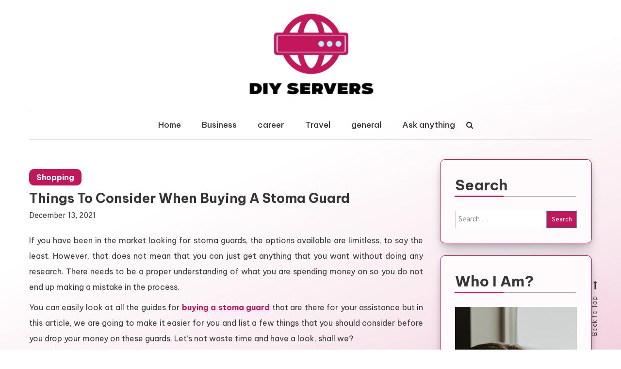

--- FILE ---
content_type: text/html; charset=UTF-8
request_url: https://diy-servers.net/2021/shopping/things-to-consider-when-buying-a-stoma-guard/
body_size: 11286
content:
<!doctype html>
<html lang="en-US">
<head>
	<meta charset="UTF-8">
	<meta name="viewport" content="width=device-width, initial-scale=1">
	<link rel="profile" href="https://gmpg.org/xfn/11">

	<meta name='robots' content='index, follow, max-image-preview:large, max-snippet:-1, max-video-preview:-1' />

	<!-- This site is optimized with the Yoast SEO plugin v26.8 - https://yoast.com/product/yoast-seo-wordpress/ -->
	<title>Things to Consider When Buying a Stoma Guard - Diy Servers</title>
	<link rel="canonical" href="https://diy-servers.net/2021/shopping/things-to-consider-when-buying-a-stoma-guard/" />
	<meta property="og:locale" content="en_US" />
	<meta property="og:type" content="article" />
	<meta property="og:title" content="Things to Consider When Buying a Stoma Guard - Diy Servers" />
	<meta property="og:description" content="If you have been in the market looking for stoma guards, the options available are limitless, to say the least. However, that does not mean that you can just get anything that you want without doing any research. There needs to be a proper understanding of what you are spending money on so you do [&hellip;]" />
	<meta property="og:url" content="https://diy-servers.net/2021/shopping/things-to-consider-when-buying-a-stoma-guard/" />
	<meta property="og:site_name" content="Diy Servers" />
	<meta property="article:published_time" content="2021-12-13T05:03:59+00:00" />
	<meta property="og:image" content="https://diy-servers.net/wp-content/uploads/2021/12/77.jpg" />
	<meta name="author" content="Olive Lewis" />
	<meta name="twitter:card" content="summary_large_image" />
	<meta name="twitter:label1" content="Written by" />
	<meta name="twitter:data1" content="Olive Lewis" />
	<meta name="twitter:label2" content="Est. reading time" />
	<meta name="twitter:data2" content="1 minute" />
	<script type="application/ld+json" class="yoast-schema-graph">{"@context":"https://schema.org","@graph":[{"@type":"Article","@id":"https://diy-servers.net/2021/shopping/things-to-consider-when-buying-a-stoma-guard/#article","isPartOf":{"@id":"https://diy-servers.net/2021/shopping/things-to-consider-when-buying-a-stoma-guard/"},"author":{"name":"Olive Lewis","@id":"https://diy-servers.net/#/schema/person/b442ed267935f7886f11b381aff80a55"},"headline":"Things to Consider When Buying a Stoma Guard","datePublished":"2021-12-13T05:03:59+00:00","mainEntityOfPage":{"@id":"https://diy-servers.net/2021/shopping/things-to-consider-when-buying-a-stoma-guard/"},"wordCount":297,"publisher":{"@id":"https://diy-servers.net/#organization"},"image":{"@id":"https://diy-servers.net/2021/shopping/things-to-consider-when-buying-a-stoma-guard/#primaryimage"},"thumbnailUrl":"https://diy-servers.net/wp-content/uploads/2021/12/77.jpg","articleSection":["Shopping"],"inLanguage":"en-US"},{"@type":"WebPage","@id":"https://diy-servers.net/2021/shopping/things-to-consider-when-buying-a-stoma-guard/","url":"https://diy-servers.net/2021/shopping/things-to-consider-when-buying-a-stoma-guard/","name":"Things to Consider When Buying a Stoma Guard - Diy Servers","isPartOf":{"@id":"https://diy-servers.net/#website"},"primaryImageOfPage":{"@id":"https://diy-servers.net/2021/shopping/things-to-consider-when-buying-a-stoma-guard/#primaryimage"},"image":{"@id":"https://diy-servers.net/2021/shopping/things-to-consider-when-buying-a-stoma-guard/#primaryimage"},"thumbnailUrl":"https://diy-servers.net/wp-content/uploads/2021/12/77.jpg","datePublished":"2021-12-13T05:03:59+00:00","breadcrumb":{"@id":"https://diy-servers.net/2021/shopping/things-to-consider-when-buying-a-stoma-guard/#breadcrumb"},"inLanguage":"en-US","potentialAction":[{"@type":"ReadAction","target":["https://diy-servers.net/2021/shopping/things-to-consider-when-buying-a-stoma-guard/"]}]},{"@type":"ImageObject","inLanguage":"en-US","@id":"https://diy-servers.net/2021/shopping/things-to-consider-when-buying-a-stoma-guard/#primaryimage","url":"https://diy-servers.net/wp-content/uploads/2021/12/77.jpg","contentUrl":"https://diy-servers.net/wp-content/uploads/2021/12/77.jpg","width":1920,"height":820},{"@type":"BreadcrumbList","@id":"https://diy-servers.net/2021/shopping/things-to-consider-when-buying-a-stoma-guard/#breadcrumb","itemListElement":[{"@type":"ListItem","position":1,"name":"Home","item":"https://diy-servers.net/"},{"@type":"ListItem","position":2,"name":"Things to Consider When Buying a Stoma Guard"}]},{"@type":"WebSite","@id":"https://diy-servers.net/#website","url":"https://diy-servers.net/","name":"Diy Servers","description":"Be a fighter with incredible hypothesis","publisher":{"@id":"https://diy-servers.net/#organization"},"potentialAction":[{"@type":"SearchAction","target":{"@type":"EntryPoint","urlTemplate":"https://diy-servers.net/?s={search_term_string}"},"query-input":{"@type":"PropertyValueSpecification","valueRequired":true,"valueName":"search_term_string"}}],"inLanguage":"en-US"},{"@type":"Organization","@id":"https://diy-servers.net/#organization","name":"Diy Servers","url":"https://diy-servers.net/","logo":{"@type":"ImageObject","inLanguage":"en-US","@id":"https://diy-servers.net/#/schema/logo/image/","url":"https://diy-servers.net/wp-content/uploads/2025/05/image-Photoroom-2025-05-30T123836.098.png","contentUrl":"https://diy-servers.net/wp-content/uploads/2025/05/image-Photoroom-2025-05-30T123836.098.png","width":279,"height":186,"caption":"Diy Servers"},"image":{"@id":"https://diy-servers.net/#/schema/logo/image/"}},{"@type":"Person","@id":"https://diy-servers.net/#/schema/person/b442ed267935f7886f11b381aff80a55","name":"Olive Lewis","image":{"@type":"ImageObject","inLanguage":"en-US","@id":"https://diy-servers.net/#/schema/person/image/","url":"https://secure.gravatar.com/avatar/c481ff4d7b2334b6aea10a9ff40a8f6df6db3b46f70efa7b628a36e4cd561aef?s=96&d=mm&r=g","contentUrl":"https://secure.gravatar.com/avatar/c481ff4d7b2334b6aea10a9ff40a8f6df6db3b46f70efa7b628a36e4cd561aef?s=96&d=mm&r=g","caption":"Olive Lewis"},"sameAs":["https://diy-servers.net"],"url":"https://diy-servers.net/author/admin/"}]}</script>
	<!-- / Yoast SEO plugin. -->


<link rel='dns-prefetch' href='//fonts.googleapis.com' />
<link rel="alternate" type="application/rss+xml" title="Diy Servers &raquo; Feed" href="https://diy-servers.net/feed/" />
<link rel="alternate" type="application/rss+xml" title="Diy Servers &raquo; Comments Feed" href="https://diy-servers.net/comments/feed/" />
<link rel="alternate" type="application/rss+xml" title="Diy Servers &raquo; Things to Consider When Buying a Stoma Guard Comments Feed" href="https://diy-servers.net/2021/shopping/things-to-consider-when-buying-a-stoma-guard/feed/" />
<link rel="alternate" title="oEmbed (JSON)" type="application/json+oembed" href="https://diy-servers.net/wp-json/oembed/1.0/embed?url=https%3A%2F%2Fdiy-servers.net%2F2021%2Fshopping%2Fthings-to-consider-when-buying-a-stoma-guard%2F" />
<link rel="alternate" title="oEmbed (XML)" type="text/xml+oembed" href="https://diy-servers.net/wp-json/oembed/1.0/embed?url=https%3A%2F%2Fdiy-servers.net%2F2021%2Fshopping%2Fthings-to-consider-when-buying-a-stoma-guard%2F&#038;format=xml" />
<style id='wp-img-auto-sizes-contain-inline-css' type='text/css'>
img:is([sizes=auto i],[sizes^="auto," i]){contain-intrinsic-size:3000px 1500px}
/*# sourceURL=wp-img-auto-sizes-contain-inline-css */
</style>
<style id='wp-emoji-styles-inline-css' type='text/css'>

	img.wp-smiley, img.emoji {
		display: inline !important;
		border: none !important;
		box-shadow: none !important;
		height: 1em !important;
		width: 1em !important;
		margin: 0 0.07em !important;
		vertical-align: -0.1em !important;
		background: none !important;
		padding: 0 !important;
	}
/*# sourceURL=wp-emoji-styles-inline-css */
</style>
<style id='wp-block-library-inline-css' type='text/css'>
:root{--wp-block-synced-color:#7a00df;--wp-block-synced-color--rgb:122,0,223;--wp-bound-block-color:var(--wp-block-synced-color);--wp-editor-canvas-background:#ddd;--wp-admin-theme-color:#007cba;--wp-admin-theme-color--rgb:0,124,186;--wp-admin-theme-color-darker-10:#006ba1;--wp-admin-theme-color-darker-10--rgb:0,107,160.5;--wp-admin-theme-color-darker-20:#005a87;--wp-admin-theme-color-darker-20--rgb:0,90,135;--wp-admin-border-width-focus:2px}@media (min-resolution:192dpi){:root{--wp-admin-border-width-focus:1.5px}}.wp-element-button{cursor:pointer}:root .has-very-light-gray-background-color{background-color:#eee}:root .has-very-dark-gray-background-color{background-color:#313131}:root .has-very-light-gray-color{color:#eee}:root .has-very-dark-gray-color{color:#313131}:root .has-vivid-green-cyan-to-vivid-cyan-blue-gradient-background{background:linear-gradient(135deg,#00d084,#0693e3)}:root .has-purple-crush-gradient-background{background:linear-gradient(135deg,#34e2e4,#4721fb 50%,#ab1dfe)}:root .has-hazy-dawn-gradient-background{background:linear-gradient(135deg,#faaca8,#dad0ec)}:root .has-subdued-olive-gradient-background{background:linear-gradient(135deg,#fafae1,#67a671)}:root .has-atomic-cream-gradient-background{background:linear-gradient(135deg,#fdd79a,#004a59)}:root .has-nightshade-gradient-background{background:linear-gradient(135deg,#330968,#31cdcf)}:root .has-midnight-gradient-background{background:linear-gradient(135deg,#020381,#2874fc)}:root{--wp--preset--font-size--normal:16px;--wp--preset--font-size--huge:42px}.has-regular-font-size{font-size:1em}.has-larger-font-size{font-size:2.625em}.has-normal-font-size{font-size:var(--wp--preset--font-size--normal)}.has-huge-font-size{font-size:var(--wp--preset--font-size--huge)}.has-text-align-center{text-align:center}.has-text-align-left{text-align:left}.has-text-align-right{text-align:right}.has-fit-text{white-space:nowrap!important}#end-resizable-editor-section{display:none}.aligncenter{clear:both}.items-justified-left{justify-content:flex-start}.items-justified-center{justify-content:center}.items-justified-right{justify-content:flex-end}.items-justified-space-between{justify-content:space-between}.screen-reader-text{border:0;clip-path:inset(50%);height:1px;margin:-1px;overflow:hidden;padding:0;position:absolute;width:1px;word-wrap:normal!important}.screen-reader-text:focus{background-color:#ddd;clip-path:none;color:#444;display:block;font-size:1em;height:auto;left:5px;line-height:normal;padding:15px 23px 14px;text-decoration:none;top:5px;width:auto;z-index:100000}html :where(.has-border-color){border-style:solid}html :where([style*=border-top-color]){border-top-style:solid}html :where([style*=border-right-color]){border-right-style:solid}html :where([style*=border-bottom-color]){border-bottom-style:solid}html :where([style*=border-left-color]){border-left-style:solid}html :where([style*=border-width]){border-style:solid}html :where([style*=border-top-width]){border-top-style:solid}html :where([style*=border-right-width]){border-right-style:solid}html :where([style*=border-bottom-width]){border-bottom-style:solid}html :where([style*=border-left-width]){border-left-style:solid}html :where(img[class*=wp-image-]){height:auto;max-width:100%}:where(figure){margin:0 0 1em}html :where(.is-position-sticky){--wp-admin--admin-bar--position-offset:var(--wp-admin--admin-bar--height,0px)}@media screen and (max-width:600px){html :where(.is-position-sticky){--wp-admin--admin-bar--position-offset:0px}}

/*# sourceURL=wp-block-library-inline-css */
</style><style id='global-styles-inline-css' type='text/css'>
:root{--wp--preset--aspect-ratio--square: 1;--wp--preset--aspect-ratio--4-3: 4/3;--wp--preset--aspect-ratio--3-4: 3/4;--wp--preset--aspect-ratio--3-2: 3/2;--wp--preset--aspect-ratio--2-3: 2/3;--wp--preset--aspect-ratio--16-9: 16/9;--wp--preset--aspect-ratio--9-16: 9/16;--wp--preset--color--black: #000000;--wp--preset--color--cyan-bluish-gray: #abb8c3;--wp--preset--color--white: #ffffff;--wp--preset--color--pale-pink: #f78da7;--wp--preset--color--vivid-red: #cf2e2e;--wp--preset--color--luminous-vivid-orange: #ff6900;--wp--preset--color--luminous-vivid-amber: #fcb900;--wp--preset--color--light-green-cyan: #7bdcb5;--wp--preset--color--vivid-green-cyan: #00d084;--wp--preset--color--pale-cyan-blue: #8ed1fc;--wp--preset--color--vivid-cyan-blue: #0693e3;--wp--preset--color--vivid-purple: #9b51e0;--wp--preset--gradient--vivid-cyan-blue-to-vivid-purple: linear-gradient(135deg,rgb(6,147,227) 0%,rgb(155,81,224) 100%);--wp--preset--gradient--light-green-cyan-to-vivid-green-cyan: linear-gradient(135deg,rgb(122,220,180) 0%,rgb(0,208,130) 100%);--wp--preset--gradient--luminous-vivid-amber-to-luminous-vivid-orange: linear-gradient(135deg,rgb(252,185,0) 0%,rgb(255,105,0) 100%);--wp--preset--gradient--luminous-vivid-orange-to-vivid-red: linear-gradient(135deg,rgb(255,105,0) 0%,rgb(207,46,46) 100%);--wp--preset--gradient--very-light-gray-to-cyan-bluish-gray: linear-gradient(135deg,rgb(238,238,238) 0%,rgb(169,184,195) 100%);--wp--preset--gradient--cool-to-warm-spectrum: linear-gradient(135deg,rgb(74,234,220) 0%,rgb(151,120,209) 20%,rgb(207,42,186) 40%,rgb(238,44,130) 60%,rgb(251,105,98) 80%,rgb(254,248,76) 100%);--wp--preset--gradient--blush-light-purple: linear-gradient(135deg,rgb(255,206,236) 0%,rgb(152,150,240) 100%);--wp--preset--gradient--blush-bordeaux: linear-gradient(135deg,rgb(254,205,165) 0%,rgb(254,45,45) 50%,rgb(107,0,62) 100%);--wp--preset--gradient--luminous-dusk: linear-gradient(135deg,rgb(255,203,112) 0%,rgb(199,81,192) 50%,rgb(65,88,208) 100%);--wp--preset--gradient--pale-ocean: linear-gradient(135deg,rgb(255,245,203) 0%,rgb(182,227,212) 50%,rgb(51,167,181) 100%);--wp--preset--gradient--electric-grass: linear-gradient(135deg,rgb(202,248,128) 0%,rgb(113,206,126) 100%);--wp--preset--gradient--midnight: linear-gradient(135deg,rgb(2,3,129) 0%,rgb(40,116,252) 100%);--wp--preset--font-size--small: 13px;--wp--preset--font-size--medium: 20px;--wp--preset--font-size--large: 36px;--wp--preset--font-size--x-large: 42px;--wp--preset--spacing--20: 0.44rem;--wp--preset--spacing--30: 0.67rem;--wp--preset--spacing--40: 1rem;--wp--preset--spacing--50: 1.5rem;--wp--preset--spacing--60: 2.25rem;--wp--preset--spacing--70: 3.38rem;--wp--preset--spacing--80: 5.06rem;--wp--preset--shadow--natural: 6px 6px 9px rgba(0, 0, 0, 0.2);--wp--preset--shadow--deep: 12px 12px 50px rgba(0, 0, 0, 0.4);--wp--preset--shadow--sharp: 6px 6px 0px rgba(0, 0, 0, 0.2);--wp--preset--shadow--outlined: 6px 6px 0px -3px rgb(255, 255, 255), 6px 6px rgb(0, 0, 0);--wp--preset--shadow--crisp: 6px 6px 0px rgb(0, 0, 0);}:where(.is-layout-flex){gap: 0.5em;}:where(.is-layout-grid){gap: 0.5em;}body .is-layout-flex{display: flex;}.is-layout-flex{flex-wrap: wrap;align-items: center;}.is-layout-flex > :is(*, div){margin: 0;}body .is-layout-grid{display: grid;}.is-layout-grid > :is(*, div){margin: 0;}:where(.wp-block-columns.is-layout-flex){gap: 2em;}:where(.wp-block-columns.is-layout-grid){gap: 2em;}:where(.wp-block-post-template.is-layout-flex){gap: 1.25em;}:where(.wp-block-post-template.is-layout-grid){gap: 1.25em;}.has-black-color{color: var(--wp--preset--color--black) !important;}.has-cyan-bluish-gray-color{color: var(--wp--preset--color--cyan-bluish-gray) !important;}.has-white-color{color: var(--wp--preset--color--white) !important;}.has-pale-pink-color{color: var(--wp--preset--color--pale-pink) !important;}.has-vivid-red-color{color: var(--wp--preset--color--vivid-red) !important;}.has-luminous-vivid-orange-color{color: var(--wp--preset--color--luminous-vivid-orange) !important;}.has-luminous-vivid-amber-color{color: var(--wp--preset--color--luminous-vivid-amber) !important;}.has-light-green-cyan-color{color: var(--wp--preset--color--light-green-cyan) !important;}.has-vivid-green-cyan-color{color: var(--wp--preset--color--vivid-green-cyan) !important;}.has-pale-cyan-blue-color{color: var(--wp--preset--color--pale-cyan-blue) !important;}.has-vivid-cyan-blue-color{color: var(--wp--preset--color--vivid-cyan-blue) !important;}.has-vivid-purple-color{color: var(--wp--preset--color--vivid-purple) !important;}.has-black-background-color{background-color: var(--wp--preset--color--black) !important;}.has-cyan-bluish-gray-background-color{background-color: var(--wp--preset--color--cyan-bluish-gray) !important;}.has-white-background-color{background-color: var(--wp--preset--color--white) !important;}.has-pale-pink-background-color{background-color: var(--wp--preset--color--pale-pink) !important;}.has-vivid-red-background-color{background-color: var(--wp--preset--color--vivid-red) !important;}.has-luminous-vivid-orange-background-color{background-color: var(--wp--preset--color--luminous-vivid-orange) !important;}.has-luminous-vivid-amber-background-color{background-color: var(--wp--preset--color--luminous-vivid-amber) !important;}.has-light-green-cyan-background-color{background-color: var(--wp--preset--color--light-green-cyan) !important;}.has-vivid-green-cyan-background-color{background-color: var(--wp--preset--color--vivid-green-cyan) !important;}.has-pale-cyan-blue-background-color{background-color: var(--wp--preset--color--pale-cyan-blue) !important;}.has-vivid-cyan-blue-background-color{background-color: var(--wp--preset--color--vivid-cyan-blue) !important;}.has-vivid-purple-background-color{background-color: var(--wp--preset--color--vivid-purple) !important;}.has-black-border-color{border-color: var(--wp--preset--color--black) !important;}.has-cyan-bluish-gray-border-color{border-color: var(--wp--preset--color--cyan-bluish-gray) !important;}.has-white-border-color{border-color: var(--wp--preset--color--white) !important;}.has-pale-pink-border-color{border-color: var(--wp--preset--color--pale-pink) !important;}.has-vivid-red-border-color{border-color: var(--wp--preset--color--vivid-red) !important;}.has-luminous-vivid-orange-border-color{border-color: var(--wp--preset--color--luminous-vivid-orange) !important;}.has-luminous-vivid-amber-border-color{border-color: var(--wp--preset--color--luminous-vivid-amber) !important;}.has-light-green-cyan-border-color{border-color: var(--wp--preset--color--light-green-cyan) !important;}.has-vivid-green-cyan-border-color{border-color: var(--wp--preset--color--vivid-green-cyan) !important;}.has-pale-cyan-blue-border-color{border-color: var(--wp--preset--color--pale-cyan-blue) !important;}.has-vivid-cyan-blue-border-color{border-color: var(--wp--preset--color--vivid-cyan-blue) !important;}.has-vivid-purple-border-color{border-color: var(--wp--preset--color--vivid-purple) !important;}.has-vivid-cyan-blue-to-vivid-purple-gradient-background{background: var(--wp--preset--gradient--vivid-cyan-blue-to-vivid-purple) !important;}.has-light-green-cyan-to-vivid-green-cyan-gradient-background{background: var(--wp--preset--gradient--light-green-cyan-to-vivid-green-cyan) !important;}.has-luminous-vivid-amber-to-luminous-vivid-orange-gradient-background{background: var(--wp--preset--gradient--luminous-vivid-amber-to-luminous-vivid-orange) !important;}.has-luminous-vivid-orange-to-vivid-red-gradient-background{background: var(--wp--preset--gradient--luminous-vivid-orange-to-vivid-red) !important;}.has-very-light-gray-to-cyan-bluish-gray-gradient-background{background: var(--wp--preset--gradient--very-light-gray-to-cyan-bluish-gray) !important;}.has-cool-to-warm-spectrum-gradient-background{background: var(--wp--preset--gradient--cool-to-warm-spectrum) !important;}.has-blush-light-purple-gradient-background{background: var(--wp--preset--gradient--blush-light-purple) !important;}.has-blush-bordeaux-gradient-background{background: var(--wp--preset--gradient--blush-bordeaux) !important;}.has-luminous-dusk-gradient-background{background: var(--wp--preset--gradient--luminous-dusk) !important;}.has-pale-ocean-gradient-background{background: var(--wp--preset--gradient--pale-ocean) !important;}.has-electric-grass-gradient-background{background: var(--wp--preset--gradient--electric-grass) !important;}.has-midnight-gradient-background{background: var(--wp--preset--gradient--midnight) !important;}.has-small-font-size{font-size: var(--wp--preset--font-size--small) !important;}.has-medium-font-size{font-size: var(--wp--preset--font-size--medium) !important;}.has-large-font-size{font-size: var(--wp--preset--font-size--large) !important;}.has-x-large-font-size{font-size: var(--wp--preset--font-size--x-large) !important;}
/*# sourceURL=global-styles-inline-css */
</style>

<style id='classic-theme-styles-inline-css' type='text/css'>
/*! This file is auto-generated */
.wp-block-button__link{color:#fff;background-color:#32373c;border-radius:9999px;box-shadow:none;text-decoration:none;padding:calc(.667em + 2px) calc(1.333em + 2px);font-size:1.125em}.wp-block-file__button{background:#32373c;color:#fff;text-decoration:none}
/*# sourceURL=/wp-includes/css/classic-themes.min.css */
</style>
<link rel='stylesheet' id='contact-form-7-css' href='https://diy-servers.net/wp-content/plugins/contact-form-7/includes/css/styles.css?ver=6.1.4' type='text/css' media='all' />
<link rel='stylesheet' id='wisdom-blog-fonts-css' href='https://fonts.googleapis.com/css?family=Playfair+Display%3A400%2C700%7COverpass%3A300%2C400%2C600%2C700%7CPacifico%3A400&#038;subset=latin%2Clatin-ext' type='text/css' media='all' />
<link rel='stylesheet' id='font-awesome-css' href='https://diy-servers.net/wp-content/themes/wisdom-blog/assets/library/font-awesome/css/font-awesome.min.css?ver=4.7.0' type='text/css' media='all' />
<link rel='stylesheet' id='animate-css' href='https://diy-servers.net/wp-content/themes/wisdom-blog/assets/library/animate/animate.min.css?ver=3.5.1' type='text/css' media='all' />
<link rel='stylesheet' id='wisdom-blog-responsive-style-css' href='https://diy-servers.net/wp-content/themes/wisdom-blog/assets/css/cv-responsive.css?ver=1.0.6' type='text/css' media='all' />
<link rel='stylesheet' id='wisdom-blogger-google-font-css' href='https://fonts.googleapis.com/css?family=Be+Vietnam+Pro%3A300%2C400%2C400%2C500%2C700&#038;subset=latin%2Clatin-ext' type='text/css' media='all' />
<link rel='stylesheet' id='wisdom-blog-parent-style-css' href='https://diy-servers.net/wp-content/themes/wisdom-blog/style.css?ver=1.0.6' type='text/css' media='all' />
<link rel='stylesheet' id='wisdom-blogger-css' href='https://diy-servers.net/wp-content/themes/wisdom-blogger/style.css?ver=1.0.6' type='text/css' media='all' />
<style id='wisdom-blogger-inline-css' type='text/css'>
.edit-link .post-edit-link,.reply .comment-reply-link,.widget_search .search-submit,.widget_search .search-submit,article.sticky:before,.widget_search .search-submit:hover,.navigation.pagination .nav-links .page-numbers.current,.navigation.pagination .nav-links a.page-numbers:hover,#secondary .widget .widget-title::before,.list-archive-layout .cat-links a,#secondary .widget .widget-title::before,.widget .wp-block-heading::before,.wp-block-search__button,.cv-menu-wrapper .cv-form-wrap .search-form .search-submit,.search-no-results .search-submit,.entry-btn a:hover,.cat-links a{background:#C2185B}
a,a:hover,a:focus,a:active,.entry-footer a:hover,.comment-author .fn .url:hover,.commentmetadata .comment-edit-link,#cancel-comment-reply-link,#cancel-comment-reply-link:before,.logged-in-as a,.widget a:hover,.widget a:hover::before,.widget li:hover::before,.banner-btn a:hover,.entry-title a:hover,.entry-title a:hover,.wisdom_blog_latest_posts .cv-post-title a:hover,#site-navigation ul li.current-menu-item>a,#site-navigation ul li:hover>a,#site-navigation ul li.current_page_ancestor>a,#site-navigation ul li.current-menu-ancestor >a,.entry-meta a:hover,#site-navigation ul li.current_page_item>a,.entry-title a:hover,#cv-scrollup:hover,.navigation .nav-links a:hover,.search .search-submit:hover,article .comments-link a:hover,.published.updated:hover,.entry-btn a,.cv-form-close a{color:#C2185B}
.cv-form-close a:hover,.navigation.pagination .nav-links .page-numbers.current,.navigation.pagination .nav-links a.page-numbers:hover,.entry-btn a:hover ,widget_search .search-submit,.widget_search .search-submit:hover,#secondary .widget,.navigation .nav-links a:hover,.search .search-submit:hover{border-color:#C2185B}
/*# sourceURL=wisdom-blogger-inline-css */
</style>
<link rel='stylesheet' id='wisdom-blog-parent-responsive-css' href='https://diy-servers.net/wp-content/themes/wisdom-blog/assets/css/cv-responsive.css?ver=1.0.6' type='text/css' media='all' />
<link rel='stylesheet' id='wisdom-blog-responsive-css' href='https://diy-servers.net/wp-content/themes/wisdom-blogger/assets/css/responsive.css?ver=1.0.6' type='text/css' media='all' />
<script type="text/javascript" src="https://diy-servers.net/wp-includes/js/jquery/jquery.min.js?ver=3.7.1" id="jquery-core-js"></script>
<script type="text/javascript" src="https://diy-servers.net/wp-includes/js/jquery/jquery-migrate.min.js?ver=3.4.1" id="jquery-migrate-js"></script>
<link rel="https://api.w.org/" href="https://diy-servers.net/wp-json/" /><link rel="alternate" title="JSON" type="application/json" href="https://diy-servers.net/wp-json/wp/v2/posts/209" /><link rel="EditURI" type="application/rsd+xml" title="RSD" href="https://diy-servers.net/xmlrpc.php?rsd" />
<meta name="generator" content="WordPress 6.9" />
<link rel='shortlink' href='https://diy-servers.net/?p=209' />
<link rel="pingback" href="https://diy-servers.net/xmlrpc.php">		<style type="text/css">
					.site-title,
			.site-description {
				position: absolute;
				clip: rect(1px, 1px, 1px, 1px);
			}
				</style>
		<link rel="icon" href="https://diy-servers.net/wp-content/uploads/2025/05/Customize-Diy-Servers-Be-a-fighter-with-incredible-hypothesis-05-30-2025_12_39_PM-150x134.png" sizes="32x32" />
<link rel="icon" href="https://diy-servers.net/wp-content/uploads/2025/05/Customize-Diy-Servers-Be-a-fighter-with-incredible-hypothesis-05-30-2025_12_39_PM.png" sizes="192x192" />
<link rel="apple-touch-icon" href="https://diy-servers.net/wp-content/uploads/2025/05/Customize-Diy-Servers-Be-a-fighter-with-incredible-hypothesis-05-30-2025_12_39_PM.png" />
<meta name="msapplication-TileImage" content="https://diy-servers.net/wp-content/uploads/2025/05/Customize-Diy-Servers-Be-a-fighter-with-incredible-hypothesis-05-30-2025_12_39_PM.png" />
</head>

<body data-rsssl=1 class="wp-singular post-template-default single single-post postid-209 single-format-standard wp-custom-logo wp-theme-wisdom-blog wp-child-theme-wisdom-blogger right-sidebar fullwidth-layout">
<div id="page" class="site">
	<a class="skip-link screen-reader-text" href="#content">Skip to content</a>
	
	<header id="masthead" class="site-header">
		<div class="cv-container">
			<div class="site-branding">
			<a href="https://diy-servers.net/" class="custom-logo-link" rel="home"><img width="279" height="186" src="https://diy-servers.net/wp-content/uploads/2025/05/image-Photoroom-2025-05-30T123836.098.png" class="custom-logo" alt="Diy Servers" decoding="async" fetchpriority="high" /></a>				<p class="site-title"><a href="https://diy-servers.net/" rel="home">Diy Servers</a></p>
								<p class="site-description">Be a fighter with incredible hypothesis</p>
						</div><!-- .site-branding -->

			<div id="stickyNav" class="cv-menu-wrapper">
	            <div class="menu-toggle cv-hide"><a href="javascript:void(0);"><i class="fa fa-bars"></i></a></div>
				<nav id="site-navigation" class="main-navigation">
					<div class="menu-footer-container"><ul id="primary-menu" class="menu"><li id="menu-item-10" class="menu-item menu-item-type-custom menu-item-object-custom menu-item-home menu-item-10"><a href="https://diy-servers.net/">Home</a></li>
<li id="menu-item-41" class="menu-item menu-item-type-taxonomy menu-item-object-category menu-item-41"><a href="https://diy-servers.net/category/business/">Business</a></li>
<li id="menu-item-42" class="menu-item menu-item-type-taxonomy menu-item-object-category menu-item-42"><a href="https://diy-servers.net/category/career/">career</a></li>
<li id="menu-item-43" class="menu-item menu-item-type-taxonomy menu-item-object-category menu-item-43"><a href="https://diy-servers.net/category/travel/">Travel</a></li>
<li id="menu-item-44" class="menu-item menu-item-type-taxonomy menu-item-object-category menu-item-44"><a href="https://diy-servers.net/category/general/">general</a></li>
<li id="menu-item-11" class="menu-item menu-item-type-post_type menu-item-object-page menu-item-11"><a href="https://diy-servers.net/ask-anything/">Ask anything</a></li>
</ul></div>					<div class="menu-toggle-off" data-focus=".cv-menu-wrapper .menu-toggle"><a href="javascript:void(0);"><i class="fa fa-times"></i></a></div>
				</nav><!-- #site-navigation -->
				<div class="cv-menu-extra-wrap">
										<div class="cv-menu-search">
						<div class="cv-search-icon"><a href="javascript:void(0);"><i class="fa fa-search"></i></a></div>
						<div class="cv-form-wrap">
							<div class="cv-form-close" data-focus="cv-menu-search .cv-search-icon"><a href="javascript:void(0);"><i class="fa fa-close"></i></a></div>
							<form role="search" method="get" class="search-form" action="https://diy-servers.net/">
				<label>
					<span class="screen-reader-text">Search for:</span>
					<input type="search" class="search-field" placeholder="Search &hellip;" value="" name="s" />
				</label>
				<input type="submit" class="search-submit" value="Search" />
			</form>						</div>
					</div>
									</div><!-- .menu-extra-wrap -->
			</div><!-- .cv-menu-wrapper -->
		</div> <!-- cv-container -->
	</header><!-- #masthead -->

	<div id="content" class="site-content">
				<div class="cv-container">
			
	<div id="primary" class="content-area">
		<main id="main" class="site-main">

		
<article id="post-209" class="no-thumbnail post-209 post type-post status-publish format-standard hentry category-shopping">
	
	
	<header class="entry-header">
		<div class="entry-cat">
			<span class="cat-links"><a href="https://diy-servers.net/category/shopping/" rel="category tag">Shopping</a></span>		</div>
		<h1 class="entry-title">Things to Consider When Buying a Stoma Guard</h1>				<div class="entry-meta">
					<span class="posted-on"><a href="https://diy-servers.net/2021/shopping/things-to-consider-when-buying-a-stoma-guard/" rel="bookmark"><time class="entry-date published" datetime="2021-12-13T05:03:59+00:00">December 13, 2021</time><time class="updated" datetime="2021-10-21T05:30:56+00:00">October 21, 2021</time></a></span>				</div><!-- .entry-meta -->
			</header><!-- .entry-header -->

	<div class="entry-content">
		<p style="text-align: justify;">If you have been in the market looking for stoma guards, the options available are limitless, to say the least. However, that does not mean that you can just get anything that you want without doing any research. There needs to be a proper understanding of what you are spending money on so you do not end up making a mistake in the process.</p>
<p style="text-align: justify;">You can easily look at all the guides for <a href="https://shiftednews.com/how-to-make-money-by-selling-stoma-guards/"><strong>buying a stoma guard</strong></a> that are there for your assistance but in this article, we are going to make it easier for you and list a few things that you should consider before you drop your money on these guards. Let’s not waste time and have a look, shall we?</p>
<p style="text-align: justify;">Your Budget</p>
<p><img decoding="async" class="aligncenter  wp-image-212" src="https://diy-servers.net/wp-content/uploads/2021/12/77.jpg" alt="" width="511" height="218" srcset="https://diy-servers.net/wp-content/uploads/2021/12/77.jpg 1920w, https://diy-servers.net/wp-content/uploads/2021/12/77-300x128.jpg 300w, https://diy-servers.net/wp-content/uploads/2021/12/77-1024x437.jpg 1024w, https://diy-servers.net/wp-content/uploads/2021/12/77-768x328.jpg 768w, https://diy-servers.net/wp-content/uploads/2021/12/77-1536x656.jpg 1536w" sizes="(max-width: 511px) 100vw, 511px" /></p>
<p style="text-align: justify;">Although these guards should never really cost a lot of money, your budget is going to be one of the more important factors that has to be considered because without proper consideration, you might not be able to get the right guard, to begin with. Take your time deciding and once you have made the decision you can look into getting something that truly is for you.</p>
<p style="text-align: justify;">The Quality</p>
<p style="text-align: justify;">I have often seen people who end up compromising on the quality of the stoma guards and while that might not be a problem for many, it is better that you are not buying something that is of a subpar quality as it can create many issues, to begin with.</p>
<p style="text-align: justify;">Rest assured, there are so many options available but making the right decision is one thing that we are always going to suggest to you as it is the right thing to do here. You will not regret it, and that is for you.</p>
<p style="text-align: justify;">
	</div><!-- .entry-content -->

	<footer class="entry-footer">
			</footer><!-- .entry-footer -->
</article><!-- #post-209 -->
        <div class="cv-author-box-wrapper clearfix">
            <div class="author-avatar">
                <a class="author-image" href="https://diy-servers.net/author/admin/">
                    <img alt='' src='https://secure.gravatar.com/avatar/c481ff4d7b2334b6aea10a9ff40a8f6df6db3b46f70efa7b628a36e4cd561aef?s=132&#038;d=mm&#038;r=g' srcset='https://secure.gravatar.com/avatar/c481ff4d7b2334b6aea10a9ff40a8f6df6db3b46f70efa7b628a36e4cd561aef?s=264&#038;d=mm&#038;r=g 2x' class='avatar avatar-132 photo' height='132' width='132' decoding='async'/>                </a>
            </div><!-- .author-avatar -->

            <div class="author-desc-wrapper">                
                <a class="author-title" href="https://diy-servers.net/author/admin/">Olive Lewis</a>
                <div class="author-description"></div>
                <div class="author-social">
                                    </div><!-- .author-social -->
                                    <a href="https://diy-servers.net" target="_blank" class="admin-dec">https://diy-servers.net</a>
                            </div><!-- .author-desc-wrapper-->
        </div><!-- .cv-author-box-wrapper -->

	<nav class="navigation post-navigation" aria-label="Posts">
		<h2 class="screen-reader-text">Post navigation</h2>
		<div class="nav-links"><div class="nav-previous"><a href="https://diy-servers.net/2021/automobile/test-drive-and-purchase-branded-pre-owned-cars-instantly/" rel="prev">Test-Drive And Purchase Branded Pre-Owned Cars Instantly</a></div><div class="nav-next"><a href="https://diy-servers.net/2021/health/things-to-check-out-when-buying-weight-loss-supplement/" rel="next">Things to Check Out When Buying Weight Loss Supplement</a></div></div>
	</nav>
		</main><!-- #main -->
	</div><!-- #primary -->


<aside id="secondary" class="widget-area">
	<section id="search-2" class="widget widget_search"><h4 class="widget-title">Search</h4><form role="search" method="get" class="search-form" action="https://diy-servers.net/">
				<label>
					<span class="screen-reader-text">Search for:</span>
					<input type="search" class="search-field" placeholder="Search &hellip;" value="" name="s" />
				</label>
				<input type="submit" class="search-submit" value="Search" />
			</form></section><section id="text-2" class="widget widget_text"><h4 class="widget-title">Who I Am?</h4>			<div class="textwidget"><p><img loading="lazy" decoding="async" class="size-full wp-image-38 aligncenter" src="https://diy-servers.net/wp-content/uploads/2021/03/5dbe6a3c54f788f220ffdab76be1002c.jpg" alt="" width="564" height="845" srcset="https://diy-servers.net/wp-content/uploads/2021/03/5dbe6a3c54f788f220ffdab76be1002c.jpg 564w, https://diy-servers.net/wp-content/uploads/2021/03/5dbe6a3c54f788f220ffdab76be1002c-200x300.jpg 200w" sizes="auto, (max-width: 564px) 100vw, 564px" /></p>
<p style="text-align: justify;">Olive Lewis owns the developed financial institutions in Canada. Her love to help businesspersons start and expand their businesses led Olive to come up with money lending institutions. Olive Lewis has too authored a book on the importance of creating financial institutions</p>
</div>
		</section><section id="text-4" class="widget widget_text">			<div class="textwidget"><p><img loading="lazy" decoding="async" class="size-full wp-image-40 aligncenter" src="https://diy-servers.net/wp-content/uploads/2021/03/job354345.jpg" alt="" width="299" height="278" /></p>
</div>
		</section><section id="categories-2" class="widget widget_categories"><h4 class="widget-title">List Of Categories</h4>
			<ul>
					<li class="cat-item cat-item-8"><a href="https://diy-servers.net/category/auto/">Auto</a>
</li>
	<li class="cat-item cat-item-13"><a href="https://diy-servers.net/category/automobile/">automobile</a>
</li>
	<li class="cat-item cat-item-7"><a href="https://diy-servers.net/category/beauty/">Beauty</a>
</li>
	<li class="cat-item cat-item-3"><a href="https://diy-servers.net/category/business/">Business</a>
</li>
	<li class="cat-item cat-item-4"><a href="https://diy-servers.net/category/career/">career</a>
</li>
	<li class="cat-item cat-item-17"><a href="https://diy-servers.net/category/cbd/">CBD</a>
</li>
	<li class="cat-item cat-item-80"><a href="https://diy-servers.net/category/dating/">Dating</a>
</li>
	<li class="cat-item cat-item-111"><a href="https://diy-servers.net/category/dental/">Dental</a>
</li>
	<li class="cat-item cat-item-10"><a href="https://diy-servers.net/category/education/">Education</a>
</li>
	<li class="cat-item cat-item-18"><a href="https://diy-servers.net/category/entertainment/">Entertainment</a>
</li>
	<li class="cat-item cat-item-30"><a href="https://diy-servers.net/category/fashion/">Fashion</a>
</li>
	<li class="cat-item cat-item-12"><a href="https://diy-servers.net/category/finance/">Finance</a>
</li>
	<li class="cat-item cat-item-20"><a href="https://diy-servers.net/category/food/">Food</a>
</li>
	<li class="cat-item cat-item-31"><a href="https://diy-servers.net/category/games/">Games</a>
</li>
	<li class="cat-item cat-item-6"><a href="https://diy-servers.net/category/general/">general</a>
</li>
	<li class="cat-item cat-item-9"><a href="https://diy-servers.net/category/health/">health</a>
</li>
	<li class="cat-item cat-item-23"><a href="https://diy-servers.net/category/home/">Home</a>
</li>
	<li class="cat-item cat-item-51"><a href="https://diy-servers.net/category/home-improvement/">Home Improvement</a>
</li>
	<li class="cat-item cat-item-39"><a href="https://diy-servers.net/category/insurance/">Insurance</a>
</li>
	<li class="cat-item cat-item-14"><a href="https://diy-servers.net/category/law/">Law</a>
</li>
	<li class="cat-item cat-item-40"><a href="https://diy-servers.net/category/painting/">Painting</a>
</li>
	<li class="cat-item cat-item-25"><a href="https://diy-servers.net/category/pets/">Pets</a>
</li>
	<li class="cat-item cat-item-11"><a href="https://diy-servers.net/category/real-estate/">real estate</a>
</li>
	<li class="cat-item cat-item-15"><a href="https://diy-servers.net/category/shopping/">Shopping</a>
</li>
	<li class="cat-item cat-item-41"><a href="https://diy-servers.net/category/social-media/">Social Media</a>
</li>
	<li class="cat-item cat-item-32"><a href="https://diy-servers.net/category/software/">Software</a>
</li>
	<li class="cat-item cat-item-16"><a href="https://diy-servers.net/category/sports/">sports</a>
</li>
	<li class="cat-item cat-item-19"><a href="https://diy-servers.net/category/technology/">Technology</a>
</li>
	<li class="cat-item cat-item-26"><a href="https://diy-servers.net/category/transport/">Transport</a>
</li>
	<li class="cat-item cat-item-5"><a href="https://diy-servers.net/category/travel/">Travel</a>
</li>
	<li class="cat-item cat-item-1"><a href="https://diy-servers.net/category/uncategorized/">Uncategorized</a>
</li>
	<li class="cat-item cat-item-36"><a href="https://diy-servers.net/category/wedding/">wedding</a>
</li>
			</ul>

			</section><section id="meta-2" class="widget widget_meta"><h4 class="widget-title">Meta</h4>
		<ul>
						<li><a rel="nofollow" href="https://diy-servers.net/wp-login.php">Log in</a></li>
			<li><a href="https://diy-servers.net/feed/">Entries feed</a></li>
			<li><a href="https://diy-servers.net/comments/feed/">Comments feed</a></li>

			<li><a href="https://wordpress.org/">WordPress.org</a></li>
		</ul>

		</section></aside><!-- #secondary -->

		</div><!-- .cv-container -->
	</div><!-- #content -->

	<footer id="colophon" class="site-footer">
				<div class="cv-container">
			<div class="cv-footer-logo">
							</div><!-- .cv-footer-logo -->
			<div class="cv-footer-right-wrapper">
					<nav id="site-footer-navigation" class="footer-navigation">
											</nav><!-- #site-navigation -->
				<div class="cv-bottom-wrapper clearfix">
										<div class="site-info">
						<span class="cv-copyright-text">
							Wisdom Blog						</span>
						<span class="sep"> | </span>
							Theme: Wisdom Blog by <a href="https://codevibrant.com/">CodeVibrant</a>.					</div><!-- .site-info -->
				</div><!-- .cv-bottom-wrapper -->
			</div><!-- .cv-footer-right-wrapper -->
		</div> <!-- cv-container -->
	</footer><!-- #colophon -->
	<div id="cv-scrollup" class="animated arrow-hide">Back To Top</div>
	

          <div class="bg"></div>
          <div class="bg bg2"></div>
          <div class="bg bg3"></div>
          </div><!-- #page -->

<script type="speculationrules">
{"prefetch":[{"source":"document","where":{"and":[{"href_matches":"/*"},{"not":{"href_matches":["/wp-*.php","/wp-admin/*","/wp-content/uploads/*","/wp-content/*","/wp-content/plugins/*","/wp-content/themes/wisdom-blogger/*","/wp-content/themes/wisdom-blog/*","/*\\?(.+)"]}},{"not":{"selector_matches":"a[rel~=\"nofollow\"]"}},{"not":{"selector_matches":".no-prefetch, .no-prefetch a"}}]},"eagerness":"conservative"}]}
</script>
<script type="text/javascript" src="https://diy-servers.net/wp-includes/js/dist/hooks.min.js?ver=dd5603f07f9220ed27f1" id="wp-hooks-js"></script>
<script type="text/javascript" src="https://diy-servers.net/wp-includes/js/dist/i18n.min.js?ver=c26c3dc7bed366793375" id="wp-i18n-js"></script>
<script type="text/javascript" id="wp-i18n-js-after">
/* <![CDATA[ */
wp.i18n.setLocaleData( { 'text direction\u0004ltr': [ 'ltr' ] } );
//# sourceURL=wp-i18n-js-after
/* ]]> */
</script>
<script type="text/javascript" src="https://diy-servers.net/wp-content/plugins/contact-form-7/includes/swv/js/index.js?ver=6.1.4" id="swv-js"></script>
<script type="text/javascript" id="contact-form-7-js-before">
/* <![CDATA[ */
var wpcf7 = {
    "api": {
        "root": "https:\/\/diy-servers.net\/wp-json\/",
        "namespace": "contact-form-7\/v1"
    }
};
//# sourceURL=contact-form-7-js-before
/* ]]> */
</script>
<script type="text/javascript" src="https://diy-servers.net/wp-content/plugins/contact-form-7/includes/js/index.js?ver=6.1.4" id="contact-form-7-js"></script>
<script type="text/javascript" src="https://diy-servers.net/wp-content/themes/wisdom-blog/assets/js/navigation.js?ver=20151215" id="wisdom-blog-navigation-js"></script>
<script type="text/javascript" src="https://diy-servers.net/wp-content/themes/wisdom-blog/assets/js/skip-link-focus-fix.js?ver=20151215" id="wisdom-blog-skip-link-focus-fix-js"></script>
<script type="text/javascript" src="https://diy-servers.net/wp-content/themes/wisdom-blog/assets/library/sticky-sidebar/theia-sticky-sidebar.min.js?ver=1.4.0" id="theia-sticky-sidebar-js"></script>
<script type="text/javascript" src="https://diy-servers.net/wp-content/themes/wisdom-blog/assets/library/sticky/jquery.sticky.js?ver=1.0.2" id="jquery-sticky-scripts-js"></script>
<script type="text/javascript" src="https://diy-servers.net/wp-content/themes/wisdom-blog/assets/library/sticky/sticky-setting.js?ver=1.0.6" id="jquery-sticky-setting-scripts-js"></script>
<script type="text/javascript" src="https://diy-servers.net/wp-content/themes/wisdom-blog/assets/library/wow/wow.min.js?ver=1.1.3" id="wow-scripts-js"></script>
<script type="text/javascript" src="https://diy-servers.net/wp-content/themes/wisdom-blog/assets/js/cv-custom-scripts.js?ver=1.0.6" id="wisdom-blog-custom-scripts-js"></script>
<script type="text/javascript" src="https://diy-servers.net/wp-content/themes/wisdom-blogger/assets/library/imagesloaded/imagesloaded.pkgd.min.js?ver=4.1.4" id="jquery-imagesloaded-js"></script>
<script id="wp-emoji-settings" type="application/json">
{"baseUrl":"https://s.w.org/images/core/emoji/17.0.2/72x72/","ext":".png","svgUrl":"https://s.w.org/images/core/emoji/17.0.2/svg/","svgExt":".svg","source":{"concatemoji":"https://diy-servers.net/wp-includes/js/wp-emoji-release.min.js?ver=6.9"}}
</script>
<script type="module">
/* <![CDATA[ */
/*! This file is auto-generated */
const a=JSON.parse(document.getElementById("wp-emoji-settings").textContent),o=(window._wpemojiSettings=a,"wpEmojiSettingsSupports"),s=["flag","emoji"];function i(e){try{var t={supportTests:e,timestamp:(new Date).valueOf()};sessionStorage.setItem(o,JSON.stringify(t))}catch(e){}}function c(e,t,n){e.clearRect(0,0,e.canvas.width,e.canvas.height),e.fillText(t,0,0);t=new Uint32Array(e.getImageData(0,0,e.canvas.width,e.canvas.height).data);e.clearRect(0,0,e.canvas.width,e.canvas.height),e.fillText(n,0,0);const a=new Uint32Array(e.getImageData(0,0,e.canvas.width,e.canvas.height).data);return t.every((e,t)=>e===a[t])}function p(e,t){e.clearRect(0,0,e.canvas.width,e.canvas.height),e.fillText(t,0,0);var n=e.getImageData(16,16,1,1);for(let e=0;e<n.data.length;e++)if(0!==n.data[e])return!1;return!0}function u(e,t,n,a){switch(t){case"flag":return n(e,"\ud83c\udff3\ufe0f\u200d\u26a7\ufe0f","\ud83c\udff3\ufe0f\u200b\u26a7\ufe0f")?!1:!n(e,"\ud83c\udde8\ud83c\uddf6","\ud83c\udde8\u200b\ud83c\uddf6")&&!n(e,"\ud83c\udff4\udb40\udc67\udb40\udc62\udb40\udc65\udb40\udc6e\udb40\udc67\udb40\udc7f","\ud83c\udff4\u200b\udb40\udc67\u200b\udb40\udc62\u200b\udb40\udc65\u200b\udb40\udc6e\u200b\udb40\udc67\u200b\udb40\udc7f");case"emoji":return!a(e,"\ud83e\u1fac8")}return!1}function f(e,t,n,a){let r;const o=(r="undefined"!=typeof WorkerGlobalScope&&self instanceof WorkerGlobalScope?new OffscreenCanvas(300,150):document.createElement("canvas")).getContext("2d",{willReadFrequently:!0}),s=(o.textBaseline="top",o.font="600 32px Arial",{});return e.forEach(e=>{s[e]=t(o,e,n,a)}),s}function r(e){var t=document.createElement("script");t.src=e,t.defer=!0,document.head.appendChild(t)}a.supports={everything:!0,everythingExceptFlag:!0},new Promise(t=>{let n=function(){try{var e=JSON.parse(sessionStorage.getItem(o));if("object"==typeof e&&"number"==typeof e.timestamp&&(new Date).valueOf()<e.timestamp+604800&&"object"==typeof e.supportTests)return e.supportTests}catch(e){}return null}();if(!n){if("undefined"!=typeof Worker&&"undefined"!=typeof OffscreenCanvas&&"undefined"!=typeof URL&&URL.createObjectURL&&"undefined"!=typeof Blob)try{var e="postMessage("+f.toString()+"("+[JSON.stringify(s),u.toString(),c.toString(),p.toString()].join(",")+"));",a=new Blob([e],{type:"text/javascript"});const r=new Worker(URL.createObjectURL(a),{name:"wpTestEmojiSupports"});return void(r.onmessage=e=>{i(n=e.data),r.terminate(),t(n)})}catch(e){}i(n=f(s,u,c,p))}t(n)}).then(e=>{for(const n in e)a.supports[n]=e[n],a.supports.everything=a.supports.everything&&a.supports[n],"flag"!==n&&(a.supports.everythingExceptFlag=a.supports.everythingExceptFlag&&a.supports[n]);var t;a.supports.everythingExceptFlag=a.supports.everythingExceptFlag&&!a.supports.flag,a.supports.everything||((t=a.source||{}).concatemoji?r(t.concatemoji):t.wpemoji&&t.twemoji&&(r(t.twemoji),r(t.wpemoji)))});
//# sourceURL=https://diy-servers.net/wp-includes/js/wp-emoji-loader.min.js
/* ]]> */
</script>

</body>
</html>
